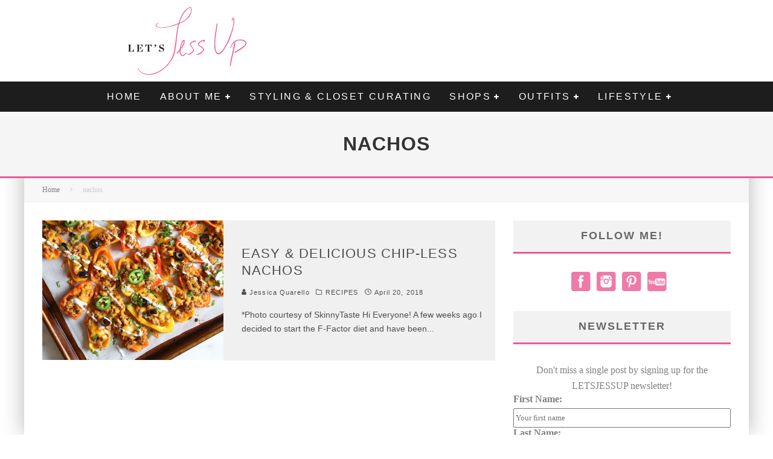

--- FILE ---
content_type: text/html; charset=UTF-8
request_url: https://letsjessup.com/tag/nachos
body_size: 18421
content:
<!DOCTYPE html>
<html lang="en-US"
 xmlns:fb="http://ogp.me/ns/fb#">
<head>
	<meta charset="UTF-8">
			<meta name="viewport" content="width=device-width, height=device-height, initial-scale=1.0, minimum-scale=1.0">
	
	<link rel="profile" href="http://gmpg.org/xfn/11">
	<meta name='robots' content='index, follow, max-image-preview:large, max-snippet:-1, max-video-preview:-1' />
	<style>img:is([sizes="auto" i], [sizes^="auto," i]) { contain-intrinsic-size: 3000px 1500px }</style>
	
	<!-- This site is optimized with the Yoast SEO plugin v24.8.1 - https://yoast.com/wordpress/plugins/seo/ -->
	<title>nachos Archives - Lets Jess-Up</title>
	<link rel="canonical" href="https://letsjessup.com/tag/nachos" />
	<meta property="og:locale" content="en_US" />
	<meta property="og:type" content="article" />
	<meta property="og:title" content="nachos Archives - Lets Jess-Up" />
	<meta property="og:url" content="https://letsjessup.com/tag/nachos" />
	<meta property="og:site_name" content="Lets Jess-Up" />
	<meta name="twitter:card" content="summary_large_image" />
	<script type="application/ld+json" class="yoast-schema-graph">{"@context":"https://schema.org","@graph":[{"@type":"CollectionPage","@id":"https://letsjessup.com/tag/nachos","url":"https://letsjessup.com/tag/nachos","name":"nachos Archives - Lets Jess-Up","isPartOf":{"@id":"https://letsjessup.com/#website"},"primaryImageOfPage":{"@id":"https://letsjessup.com/tag/nachos#primaryimage"},"image":{"@id":"https://letsjessup.com/tag/nachos#primaryimage"},"thumbnailUrl":"https://letsjessup.com/wp-content/uploads/2018/04/Untitled-design-2.jpg","breadcrumb":{"@id":"https://letsjessup.com/tag/nachos#breadcrumb"},"inLanguage":"en-US"},{"@type":"ImageObject","inLanguage":"en-US","@id":"https://letsjessup.com/tag/nachos#primaryimage","url":"https://letsjessup.com/wp-content/uploads/2018/04/Untitled-design-2.jpg","contentUrl":"https://letsjessup.com/wp-content/uploads/2018/04/Untitled-design-2.jpg","width":528,"height":408},{"@type":"BreadcrumbList","@id":"https://letsjessup.com/tag/nachos#breadcrumb","itemListElement":[{"@type":"ListItem","position":1,"name":"Home","item":"https://letsjessup.com/"},{"@type":"ListItem","position":2,"name":"nachos"}]},{"@type":"WebSite","@id":"https://letsjessup.com/#website","url":"https://letsjessup.com/","name":"Lets Jess-Up","description":"A Fashion &amp; Lifestyle Blog","potentialAction":[{"@type":"SearchAction","target":{"@type":"EntryPoint","urlTemplate":"https://letsjessup.com/?s={search_term_string}"},"query-input":{"@type":"PropertyValueSpecification","valueRequired":true,"valueName":"search_term_string"}}],"inLanguage":"en-US"}]}</script>
	<!-- / Yoast SEO plugin. -->


<link rel='dns-prefetch' href='//assets.pinterest.com' />
<link rel='dns-prefetch' href='//fonts.googleapis.com' />
<link rel="alternate" type="application/rss+xml" title="Lets Jess-Up &raquo; Feed" href="https://letsjessup.com/feed" />
<link rel="alternate" type="application/rss+xml" title="Lets Jess-Up &raquo; Comments Feed" href="https://letsjessup.com/comments/feed" />
<link rel="alternate" type="application/rss+xml" title="Lets Jess-Up &raquo; nachos Tag Feed" href="https://letsjessup.com/tag/nachos/feed" />
		<!-- This site uses the Google Analytics by MonsterInsights plugin v9.4.1 - Using Analytics tracking - https://www.monsterinsights.com/ -->
		<!-- Note: MonsterInsights is not currently configured on this site. The site owner needs to authenticate with Google Analytics in the MonsterInsights settings panel. -->
					<!-- No tracking code set -->
				<!-- / Google Analytics by MonsterInsights -->
		<script type="text/javascript">
/* <![CDATA[ */
window._wpemojiSettings = {"baseUrl":"https:\/\/s.w.org\/images\/core\/emoji\/15.0.3\/72x72\/","ext":".png","svgUrl":"https:\/\/s.w.org\/images\/core\/emoji\/15.0.3\/svg\/","svgExt":".svg","source":{"concatemoji":"https:\/\/letsjessup.com\/wp-includes\/js\/wp-emoji-release.min.js?ver=6.7.4"}};
/*! This file is auto-generated */
!function(i,n){var o,s,e;function c(e){try{var t={supportTests:e,timestamp:(new Date).valueOf()};sessionStorage.setItem(o,JSON.stringify(t))}catch(e){}}function p(e,t,n){e.clearRect(0,0,e.canvas.width,e.canvas.height),e.fillText(t,0,0);var t=new Uint32Array(e.getImageData(0,0,e.canvas.width,e.canvas.height).data),r=(e.clearRect(0,0,e.canvas.width,e.canvas.height),e.fillText(n,0,0),new Uint32Array(e.getImageData(0,0,e.canvas.width,e.canvas.height).data));return t.every(function(e,t){return e===r[t]})}function u(e,t,n){switch(t){case"flag":return n(e,"\ud83c\udff3\ufe0f\u200d\u26a7\ufe0f","\ud83c\udff3\ufe0f\u200b\u26a7\ufe0f")?!1:!n(e,"\ud83c\uddfa\ud83c\uddf3","\ud83c\uddfa\u200b\ud83c\uddf3")&&!n(e,"\ud83c\udff4\udb40\udc67\udb40\udc62\udb40\udc65\udb40\udc6e\udb40\udc67\udb40\udc7f","\ud83c\udff4\u200b\udb40\udc67\u200b\udb40\udc62\u200b\udb40\udc65\u200b\udb40\udc6e\u200b\udb40\udc67\u200b\udb40\udc7f");case"emoji":return!n(e,"\ud83d\udc26\u200d\u2b1b","\ud83d\udc26\u200b\u2b1b")}return!1}function f(e,t,n){var r="undefined"!=typeof WorkerGlobalScope&&self instanceof WorkerGlobalScope?new OffscreenCanvas(300,150):i.createElement("canvas"),a=r.getContext("2d",{willReadFrequently:!0}),o=(a.textBaseline="top",a.font="600 32px Arial",{});return e.forEach(function(e){o[e]=t(a,e,n)}),o}function t(e){var t=i.createElement("script");t.src=e,t.defer=!0,i.head.appendChild(t)}"undefined"!=typeof Promise&&(o="wpEmojiSettingsSupports",s=["flag","emoji"],n.supports={everything:!0,everythingExceptFlag:!0},e=new Promise(function(e){i.addEventListener("DOMContentLoaded",e,{once:!0})}),new Promise(function(t){var n=function(){try{var e=JSON.parse(sessionStorage.getItem(o));if("object"==typeof e&&"number"==typeof e.timestamp&&(new Date).valueOf()<e.timestamp+604800&&"object"==typeof e.supportTests)return e.supportTests}catch(e){}return null}();if(!n){if("undefined"!=typeof Worker&&"undefined"!=typeof OffscreenCanvas&&"undefined"!=typeof URL&&URL.createObjectURL&&"undefined"!=typeof Blob)try{var e="postMessage("+f.toString()+"("+[JSON.stringify(s),u.toString(),p.toString()].join(",")+"));",r=new Blob([e],{type:"text/javascript"}),a=new Worker(URL.createObjectURL(r),{name:"wpTestEmojiSupports"});return void(a.onmessage=function(e){c(n=e.data),a.terminate(),t(n)})}catch(e){}c(n=f(s,u,p))}t(n)}).then(function(e){for(var t in e)n.supports[t]=e[t],n.supports.everything=n.supports.everything&&n.supports[t],"flag"!==t&&(n.supports.everythingExceptFlag=n.supports.everythingExceptFlag&&n.supports[t]);n.supports.everythingExceptFlag=n.supports.everythingExceptFlag&&!n.supports.flag,n.DOMReady=!1,n.readyCallback=function(){n.DOMReady=!0}}).then(function(){return e}).then(function(){var e;n.supports.everything||(n.readyCallback(),(e=n.source||{}).concatemoji?t(e.concatemoji):e.wpemoji&&e.twemoji&&(t(e.twemoji),t(e.wpemoji)))}))}((window,document),window._wpemojiSettings);
/* ]]> */
</script>
<link rel='stylesheet' id='sbi_styles-css' href='https://letsjessup.com/wp-content/plugins/instagram-feed/css/sbi-styles.min.css?ver=6.8.0' type='text/css' media='all' />
<style id='wp-emoji-styles-inline-css' type='text/css'>

	img.wp-smiley, img.emoji {
		display: inline !important;
		border: none !important;
		box-shadow: none !important;
		height: 1em !important;
		width: 1em !important;
		margin: 0 0.07em !important;
		vertical-align: -0.1em !important;
		background: none !important;
		padding: 0 !important;
	}
</style>
<link rel='stylesheet' id='wp-block-library-css' href='https://letsjessup.com/wp-includes/css/dist/block-library/style.min.css?ver=6.7.4' type='text/css' media='all' />
<style id='classic-theme-styles-inline-css' type='text/css'>
/*! This file is auto-generated */
.wp-block-button__link{color:#fff;background-color:#32373c;border-radius:9999px;box-shadow:none;text-decoration:none;padding:calc(.667em + 2px) calc(1.333em + 2px);font-size:1.125em}.wp-block-file__button{background:#32373c;color:#fff;text-decoration:none}
</style>
<style id='global-styles-inline-css' type='text/css'>
:root{--wp--preset--aspect-ratio--square: 1;--wp--preset--aspect-ratio--4-3: 4/3;--wp--preset--aspect-ratio--3-4: 3/4;--wp--preset--aspect-ratio--3-2: 3/2;--wp--preset--aspect-ratio--2-3: 2/3;--wp--preset--aspect-ratio--16-9: 16/9;--wp--preset--aspect-ratio--9-16: 9/16;--wp--preset--color--black: #000000;--wp--preset--color--cyan-bluish-gray: #abb8c3;--wp--preset--color--white: #ffffff;--wp--preset--color--pale-pink: #f78da7;--wp--preset--color--vivid-red: #cf2e2e;--wp--preset--color--luminous-vivid-orange: #ff6900;--wp--preset--color--luminous-vivid-amber: #fcb900;--wp--preset--color--light-green-cyan: #7bdcb5;--wp--preset--color--vivid-green-cyan: #00d084;--wp--preset--color--pale-cyan-blue: #8ed1fc;--wp--preset--color--vivid-cyan-blue: #0693e3;--wp--preset--color--vivid-purple: #9b51e0;--wp--preset--gradient--vivid-cyan-blue-to-vivid-purple: linear-gradient(135deg,rgba(6,147,227,1) 0%,rgb(155,81,224) 100%);--wp--preset--gradient--light-green-cyan-to-vivid-green-cyan: linear-gradient(135deg,rgb(122,220,180) 0%,rgb(0,208,130) 100%);--wp--preset--gradient--luminous-vivid-amber-to-luminous-vivid-orange: linear-gradient(135deg,rgba(252,185,0,1) 0%,rgba(255,105,0,1) 100%);--wp--preset--gradient--luminous-vivid-orange-to-vivid-red: linear-gradient(135deg,rgba(255,105,0,1) 0%,rgb(207,46,46) 100%);--wp--preset--gradient--very-light-gray-to-cyan-bluish-gray: linear-gradient(135deg,rgb(238,238,238) 0%,rgb(169,184,195) 100%);--wp--preset--gradient--cool-to-warm-spectrum: linear-gradient(135deg,rgb(74,234,220) 0%,rgb(151,120,209) 20%,rgb(207,42,186) 40%,rgb(238,44,130) 60%,rgb(251,105,98) 80%,rgb(254,248,76) 100%);--wp--preset--gradient--blush-light-purple: linear-gradient(135deg,rgb(255,206,236) 0%,rgb(152,150,240) 100%);--wp--preset--gradient--blush-bordeaux: linear-gradient(135deg,rgb(254,205,165) 0%,rgb(254,45,45) 50%,rgb(107,0,62) 100%);--wp--preset--gradient--luminous-dusk: linear-gradient(135deg,rgb(255,203,112) 0%,rgb(199,81,192) 50%,rgb(65,88,208) 100%);--wp--preset--gradient--pale-ocean: linear-gradient(135deg,rgb(255,245,203) 0%,rgb(182,227,212) 50%,rgb(51,167,181) 100%);--wp--preset--gradient--electric-grass: linear-gradient(135deg,rgb(202,248,128) 0%,rgb(113,206,126) 100%);--wp--preset--gradient--midnight: linear-gradient(135deg,rgb(2,3,129) 0%,rgb(40,116,252) 100%);--wp--preset--font-size--small: 13px;--wp--preset--font-size--medium: 20px;--wp--preset--font-size--large: 36px;--wp--preset--font-size--x-large: 42px;--wp--preset--spacing--20: 0.44rem;--wp--preset--spacing--30: 0.67rem;--wp--preset--spacing--40: 1rem;--wp--preset--spacing--50: 1.5rem;--wp--preset--spacing--60: 2.25rem;--wp--preset--spacing--70: 3.38rem;--wp--preset--spacing--80: 5.06rem;--wp--preset--shadow--natural: 6px 6px 9px rgba(0, 0, 0, 0.2);--wp--preset--shadow--deep: 12px 12px 50px rgba(0, 0, 0, 0.4);--wp--preset--shadow--sharp: 6px 6px 0px rgba(0, 0, 0, 0.2);--wp--preset--shadow--outlined: 6px 6px 0px -3px rgba(255, 255, 255, 1), 6px 6px rgba(0, 0, 0, 1);--wp--preset--shadow--crisp: 6px 6px 0px rgba(0, 0, 0, 1);}:where(.is-layout-flex){gap: 0.5em;}:where(.is-layout-grid){gap: 0.5em;}body .is-layout-flex{display: flex;}.is-layout-flex{flex-wrap: wrap;align-items: center;}.is-layout-flex > :is(*, div){margin: 0;}body .is-layout-grid{display: grid;}.is-layout-grid > :is(*, div){margin: 0;}:where(.wp-block-columns.is-layout-flex){gap: 2em;}:where(.wp-block-columns.is-layout-grid){gap: 2em;}:where(.wp-block-post-template.is-layout-flex){gap: 1.25em;}:where(.wp-block-post-template.is-layout-grid){gap: 1.25em;}.has-black-color{color: var(--wp--preset--color--black) !important;}.has-cyan-bluish-gray-color{color: var(--wp--preset--color--cyan-bluish-gray) !important;}.has-white-color{color: var(--wp--preset--color--white) !important;}.has-pale-pink-color{color: var(--wp--preset--color--pale-pink) !important;}.has-vivid-red-color{color: var(--wp--preset--color--vivid-red) !important;}.has-luminous-vivid-orange-color{color: var(--wp--preset--color--luminous-vivid-orange) !important;}.has-luminous-vivid-amber-color{color: var(--wp--preset--color--luminous-vivid-amber) !important;}.has-light-green-cyan-color{color: var(--wp--preset--color--light-green-cyan) !important;}.has-vivid-green-cyan-color{color: var(--wp--preset--color--vivid-green-cyan) !important;}.has-pale-cyan-blue-color{color: var(--wp--preset--color--pale-cyan-blue) !important;}.has-vivid-cyan-blue-color{color: var(--wp--preset--color--vivid-cyan-blue) !important;}.has-vivid-purple-color{color: var(--wp--preset--color--vivid-purple) !important;}.has-black-background-color{background-color: var(--wp--preset--color--black) !important;}.has-cyan-bluish-gray-background-color{background-color: var(--wp--preset--color--cyan-bluish-gray) !important;}.has-white-background-color{background-color: var(--wp--preset--color--white) !important;}.has-pale-pink-background-color{background-color: var(--wp--preset--color--pale-pink) !important;}.has-vivid-red-background-color{background-color: var(--wp--preset--color--vivid-red) !important;}.has-luminous-vivid-orange-background-color{background-color: var(--wp--preset--color--luminous-vivid-orange) !important;}.has-luminous-vivid-amber-background-color{background-color: var(--wp--preset--color--luminous-vivid-amber) !important;}.has-light-green-cyan-background-color{background-color: var(--wp--preset--color--light-green-cyan) !important;}.has-vivid-green-cyan-background-color{background-color: var(--wp--preset--color--vivid-green-cyan) !important;}.has-pale-cyan-blue-background-color{background-color: var(--wp--preset--color--pale-cyan-blue) !important;}.has-vivid-cyan-blue-background-color{background-color: var(--wp--preset--color--vivid-cyan-blue) !important;}.has-vivid-purple-background-color{background-color: var(--wp--preset--color--vivid-purple) !important;}.has-black-border-color{border-color: var(--wp--preset--color--black) !important;}.has-cyan-bluish-gray-border-color{border-color: var(--wp--preset--color--cyan-bluish-gray) !important;}.has-white-border-color{border-color: var(--wp--preset--color--white) !important;}.has-pale-pink-border-color{border-color: var(--wp--preset--color--pale-pink) !important;}.has-vivid-red-border-color{border-color: var(--wp--preset--color--vivid-red) !important;}.has-luminous-vivid-orange-border-color{border-color: var(--wp--preset--color--luminous-vivid-orange) !important;}.has-luminous-vivid-amber-border-color{border-color: var(--wp--preset--color--luminous-vivid-amber) !important;}.has-light-green-cyan-border-color{border-color: var(--wp--preset--color--light-green-cyan) !important;}.has-vivid-green-cyan-border-color{border-color: var(--wp--preset--color--vivid-green-cyan) !important;}.has-pale-cyan-blue-border-color{border-color: var(--wp--preset--color--pale-cyan-blue) !important;}.has-vivid-cyan-blue-border-color{border-color: var(--wp--preset--color--vivid-cyan-blue) !important;}.has-vivid-purple-border-color{border-color: var(--wp--preset--color--vivid-purple) !important;}.has-vivid-cyan-blue-to-vivid-purple-gradient-background{background: var(--wp--preset--gradient--vivid-cyan-blue-to-vivid-purple) !important;}.has-light-green-cyan-to-vivid-green-cyan-gradient-background{background: var(--wp--preset--gradient--light-green-cyan-to-vivid-green-cyan) !important;}.has-luminous-vivid-amber-to-luminous-vivid-orange-gradient-background{background: var(--wp--preset--gradient--luminous-vivid-amber-to-luminous-vivid-orange) !important;}.has-luminous-vivid-orange-to-vivid-red-gradient-background{background: var(--wp--preset--gradient--luminous-vivid-orange-to-vivid-red) !important;}.has-very-light-gray-to-cyan-bluish-gray-gradient-background{background: var(--wp--preset--gradient--very-light-gray-to-cyan-bluish-gray) !important;}.has-cool-to-warm-spectrum-gradient-background{background: var(--wp--preset--gradient--cool-to-warm-spectrum) !important;}.has-blush-light-purple-gradient-background{background: var(--wp--preset--gradient--blush-light-purple) !important;}.has-blush-bordeaux-gradient-background{background: var(--wp--preset--gradient--blush-bordeaux) !important;}.has-luminous-dusk-gradient-background{background: var(--wp--preset--gradient--luminous-dusk) !important;}.has-pale-ocean-gradient-background{background: var(--wp--preset--gradient--pale-ocean) !important;}.has-electric-grass-gradient-background{background: var(--wp--preset--gradient--electric-grass) !important;}.has-midnight-gradient-background{background: var(--wp--preset--gradient--midnight) !important;}.has-small-font-size{font-size: var(--wp--preset--font-size--small) !important;}.has-medium-font-size{font-size: var(--wp--preset--font-size--medium) !important;}.has-large-font-size{font-size: var(--wp--preset--font-size--large) !important;}.has-x-large-font-size{font-size: var(--wp--preset--font-size--x-large) !important;}
:where(.wp-block-post-template.is-layout-flex){gap: 1.25em;}:where(.wp-block-post-template.is-layout-grid){gap: 1.25em;}
:where(.wp-block-columns.is-layout-flex){gap: 2em;}:where(.wp-block-columns.is-layout-grid){gap: 2em;}
:root :where(.wp-block-pullquote){font-size: 1.5em;line-height: 1.6;}
</style>
<link rel='stylesheet' id='lets-review-api-css' href='https://letsjessup.com/wp-content/plugins/lets-review/assets/css/style-api.min.css?ver=3.3.6' type='text/css' media='all' />
<link rel='stylesheet' id='social-widget-css' href='https://letsjessup.com/wp-content/plugins/social-media-widget/social_widget.css?ver=6.7.4' type='text/css' media='all' />
<link rel='stylesheet' id='mc4wp-form-basic-css' href='https://letsjessup.com/wp-content/plugins/mailchimp-for-wp/assets/css/form-basic.css?ver=4.10.2' type='text/css' media='all' />
<link rel='stylesheet' id='valenti-style-css' href='https://letsjessup.com/wp-content/themes/valenti/assets/css/style.min.css?ver=5.6.3.9' type='text/css' media='all' />
<style id='valenti-style-inline-css' type='text/css'>
body{ color:#808080}.entry-content h1, .entry-content h2, .entry-content h3, .entry-content h4, .entry-content h5, .entry-content h6{ color:#333333}.link-color-wrap a, .block-wrap-code .block a{ color:}.link-color-wrap a:hover, .block-wrap-code .block a:hover{ color:#1a75ca}body{font-size:14px;font-family:'Open Sans',sans-serif;font-weight:400;text-transform:none;line-height:1.666;}.excerpt{font-size:14px;font-family:'Open Sans',sans-serif;font-weight:400;text-transform:none;line-height:1.666;}.preview-thumbnail .title, .preview-review .title{font-size:14px;font-family:'Oswald',sans-serif;font-weight:700;text-transform:none;line-height:1.3;}.byline{font-size:11px;font-family:'Oswald',sans-serif;font-weight:400;letter-spacing:0.1em;text-transform:none;line-height:1.3;}.hero-meta .byline{font-size:11px;font-family:'Oswald',sans-serif;font-weight:400;letter-spacing:0.05em;text-transform:none;line-height:1.3;}.tipi-button{font-size:14px;font-family:'Oswald',sans-serif;font-weight:700;letter-spacing:0.1em;text-transform:uppercase;}.secondary-menu-wrap, .secondary-menu-wrap .sub-menu a:not(.tipi-button){font-size:14px;font-family:'Oswald',sans-serif;font-weight:700;letter-spacing:0.1em;text-transform:uppercase;line-height:1;}.footer-menu{font-size:12px;font-family:'Oswald',sans-serif;font-weight:400;text-transform:none;line-height:1;}.site-footer .textwidget{font-size:14px;font-family:'Open Sans',sans-serif;font-weight:400;text-transform:none;line-height:1.666;}.copyright{font-size:12px;font-family:'Open Sans',sans-serif;font-weight:400;text-transform:none;line-height:1;}.preview-slider.title-s .title{font-size:14px;font-family:'Oswald',sans-serif;font-weight:700;letter-spacing:0.04em;text-transform:uppercase;line-height:1.4;}.preview-slider.title-m .title{font-size:14px;font-family:'Oswald',sans-serif;font-weight:700;letter-spacing:0.04em;text-transform:uppercase;line-height:1.4;}.preview-slider.title-l .title{font-size:14px;font-family:'Oswald',sans-serif;font-weight:700;letter-spacing:0.04em;text-transform:uppercase;line-height:1.4;}.preview-slider.title-xl .title{font-size:14px;font-family:'Oswald',sans-serif;font-weight:700;letter-spacing:0.04em;text-transform:uppercase;line-height:1.4;}.preview-grid.title-xs .title{font-size:14px;font-family:'Oswald',sans-serif;font-weight:700;letter-spacing:0.04em;text-transform:uppercase;line-height:1.4;}.preview-grid.title-s .title{font-size:14px;font-family:'Oswald',sans-serif;font-weight:700;letter-spacing:0.04em;text-transform:uppercase;line-height:1.4;}.preview-grid.title-m .title{font-size:14px;font-family:'Oswald',sans-serif;font-weight:700;letter-spacing:0.04em;text-transform:uppercase;line-height:1.4;}.preview-grid.title-l .title{font-size:14px;font-family:'Oswald',sans-serif;font-weight:700;letter-spacing:0.04em;text-transform:uppercase;line-height:1.4;}.preview-classic .title{font-size:14px;font-family:'Oswald',sans-serif;font-weight:400;letter-spacing:0.05em;text-transform:none;line-height:1.3;}.preview-2 .title{font-size:14px;font-family:'Oswald',sans-serif;font-weight:400;letter-spacing:0.05em;text-transform:none;line-height:1.3;}.entry-content blockquote, .entry-content blockquote p{font-size:18px;font-family:'Oswald',sans-serif;font-weight:400;text-transform:none;line-height:1.5;}.hero-wrap .caption, .gallery-block__wrap .caption, figcaption{font-size:10px;font-family:'Open Sans',sans-serif;font-weight:400;text-transform:none;line-height:1.2;}.main-navigation .horizontal-menu > li > a{font-size:14px;font-family:'Oswald',sans-serif;font-weight:400;letter-spacing:0.15em;text-transform:uppercase;line-height:1;}.sub-menu a:not(.tipi-button){font-size:14px;font-family:'Oswald',sans-serif;font-weight:400;letter-spacing:0.13em;text-transform:uppercase;line-height:1.6;}.hero-meta.tipi-s-typo .title{font-size:18px;font-family:'Oswald',sans-serif;font-weight:700;text-transform:none;line-height:1.3;}.hero-meta.tipi-m-typo .title{font-size:18px;font-family:'Oswald',sans-serif;font-weight:700;text-transform:uppercase;line-height:1.3;}.hero-meta.tipi-l-typo .title{font-size:18px;font-family:'Oswald',sans-serif;font-weight:700;text-transform:uppercase;line-height:1.3;}.entry-content h2{font-size:18px;font-family:'Oswald',sans-serif;font-weight:700;letter-spacing:0.1em;text-transform:uppercase;line-height:1.3;}.entry-content h3{font-size:14px;font-family:'Oswald',sans-serif;font-weight:700;letter-spacing:0.1em;text-transform:uppercase;line-height:1.3;}.entry-content h4{font-size:14px;font-family:'Oswald',sans-serif;font-weight:700;letter-spacing:0.1em;text-transform:uppercase;line-height:1.3;}.entry-content h5{font-size:14px;font-family:'Oswald',sans-serif;font-weight:700;letter-spacing:0.1em;text-transform:uppercase;line-height:1.3;}.widget-title{font-size:14px;font-family:'Oswald',sans-serif;font-weight:700;letter-spacing:0.1em;text-transform:uppercase;line-height:1.3;}.block-title-wrap .title{font-size:16px;font-family:'Oswald',sans-serif;font-weight:700;letter-spacing:0.16em;text-transform:uppercase;line-height:1.8;}.block-subtitle{font-size:15px;font-family:'Open Sans',sans-serif;font-weight:700;letter-spacing:0.1em;text-transform:none;line-height:1.3;}.preview-classic { padding-bottom: 30px; }.block-wrap-classic .block ~ .block { padding-top: 30px; }.preview-thumbnail { padding-bottom: 20px; }.valenti-widget .preview-thumbnail { padding-bottom: 15px; }.block-title-inner{ border-bottom:3px solid #161616;}.site-footer > .bg-area{ border-top:20px solid #333333;}.footer-widget-wrap{ border-right:1px solid #333333;}.split-1:not(.preview-thumbnail) .mask {
		-webkit-flex: 0 0 40%;
		-ms-flex: 0 0 40%;
		flex: 0 0 40%;
		width: 40%;
	}.footer-lower {
		padding-top: 30px;
		padding-bottom: 30px;
	}.footer-widget-wrap {
		padding-top: 45px;
		padding-bottom: 45px;
	}.main-menu > li > a {
		padding-top: 17px;
		padding-bottom: 17px;
	}.main-navigation .main-nav-wrap > .menu-icons a{padding-left:10px;}.main-navigation .main-nav-wrap > .menu-icons a{padding-right:10px;}.main-navigation .main-nav-wrap > .menu-icons {margin-right:-10px;}.main-navigation .main-nav-wrap .menu-icons > li > a {font-size:18px;}.secondary-menu-wrap .menu-icons a{padding-left:10px;}.secondary-menu-wrap .menu-icons a{padding-right:10px;}.secondary-menu-wrap .menu-icons {margin-right:-10px;}.secondary-menu-wrap .menu-icons > li > a {font-size:16px;}.accent--color, .bbp-submit-wrapper button, .bbp-submit-wrapper button:visited, .buddypress .cb-cat-header .title a, .woocommerce .star-rating:before, .woocommerce-page .star-rating:before, .woocommerce .star-rating span, .woocommerce-page .star-rating span, .woocommerce .stars a {
		color:#ec5a94;
	}.bbp-submit-wrapper button, #buddypress button:hover, #buddypress a.button:hover, #buddypress a.button:focus, #buddypress input[type=submit]:hover, #buddypress input[type=button]:hover, #buddypress input[type=reset]:hover, #buddypress ul.button-nav li a:hover, #buddypress ul.button-nav li.current a, #buddypress div.generic-button a:hover, #buddypress .comment-reply-link:hover, #buddypress .activity-list li.load-more:hover, #buddypress #groups-list .generic-button a:hover {
		border-color: #ec5a94;
	}.sidebar-widget .widget-title, .cb-cat-header, .site-footer .footer-widget-area .widget-title span, #wp-calendar caption, #buddypress #members-list .cb-member-list-box .item .item-title, #buddypress div.item-list-tabs ul li.selected, #buddypress div.item-list-tabs ul li.current, #buddypress .item-list-tabs ul li:hover, .woocommerce div.product .woocommerce-tabs ul.tabs li.active,
	.author-page-box {
		border-bottom-color: #ec5a94 ;
	}.cb-highlight, #buddypress button:hover, #buddypress a.button:hover, #buddypress a.button:focus, #buddypress input[type=submit]:hover, #buddypress input[type=button]:hover, #buddypress input[type=reset]:hover, #buddypress ul.button-nav li a:hover, #buddypress ul.button-nav li.current a, #buddypress div.generic-button a:hover, #buddypress .comment-reply-link:hover, #buddypress .activity-list li.load-more:hover, #buddypress #groups-list .generic-button a:hover {
		background-color: #ec5a94;
	}.block-title-mid .block-title:after, .block-title-mid .block-title:before { border-top: 3px solid #161616;}.font-b { font-family: 'Open Sans',sans-serif; }h1, h2, h3, h4, h5, h6, .font-h, #bbp-user-navigation, .product_meta, .price, .woocommerce-review-link, .cart_item, .cart-collaterals .cart_totals th { font-family: 'Oswald',sans-serif }.site-mob-header:not(.site-mob-header-11) .header-padding .logo-main-wrap, .site-mob-header:not(.site-mob-header-11) .header-padding .icons-wrap a, .site-mob-header-11 .header-padding {
		padding-top: 15px;
		padding-bottom: 15px;
	}.site-header .header-padding {
		padding-top: 10px;
		padding-bottom: 10px;
	}.site-footer .bg-area{background-color: #1c1d1e;}.site-footer .background{background-position: center center;}.site-footer,.site-footer a{color: #e5e5e5;}.footer-widget-area{background-color: #272727;}.footer-widget-area{background-position: center center;}.footer-widget-area,.footer-widget-area a{color: #e5e5e5;}.grid-spacing { border-top-width: 3px; }.preview-slider.tile-overlay--1:after, .preview-slider.tile-overlay--2 .meta:after { opacity: 0.2; }.preview-grid.tile-overlay--1:after, .preview-grid.tile-overlay--2 .meta:after { opacity: 0.2; }.main-navigation-border { border-bottom-color: #161616; }@media only screen and (min-width: 481px) {.slider-spacing { margin-right: 3px;}.block-wrap-slider .slider { padding-top: 3px;}.grid-spacing { border-right-width: 3px; }.block-wrap-grid:not(.block-wrap-81) .block { width: calc( 100% + 3px ); }}@media only screen and (min-width: 768px) {.grid-spacing { border-right-width: 3px; }.block-wrap-55 .slide { margin-right: 3px!important; }.block-wrap-grid:not(.block-wrap-81) .block { width: calc( 100% + 3px ); }.preview-slider.tile-overlay--1:hover:after, .preview-slider.tile-overlay--2.tile-overlay--gradient:hover:after, .preview-slider.tile-overlay--2:hover .meta:after { opacity: 0.3 ; }.preview-grid.tile-overlay--1:hover:after, .preview-grid.tile-overlay--2.tile-overlay--gradient:hover:after, .preview-grid.tile-overlay--2:hover .meta:after { opacity: 0.3 ; }}@media only screen and (min-width: 1020px) {body{font-size:16px;}.hero-meta .byline{font-size:14px;}.tipi-button{font-size:12px;}.secondary-menu-wrap, .secondary-menu-wrap .sub-menu a:not(.tipi-button){font-size:12px;}.site-footer .textwidget{font-size:16px;}.preview-slider.title-s .title{font-size:16px;}.preview-slider.title-m .title{font-size:20px;}.preview-slider.title-l .title{font-size:30px;}.preview-slider.title-xl .title{font-size:40px;}.preview-grid.title-xs .title{font-size:16px;}.preview-grid.title-s .title{font-size:20px;}.preview-grid.title-m .title{font-size:32px;}.preview-grid.title-l .title{font-size:38px;}.preview-classic .title{font-size:22px;}.preview-2 .title{font-size:26px;}.entry-content blockquote, .entry-content blockquote p{font-size:26px;}.main-navigation .horizontal-menu > li > a{font-size:16px;}.hero-meta.tipi-s-typo .title{font-size:28px;}.hero-meta.tipi-m-typo .title{font-size:40px;}.hero-meta.tipi-l-typo .title{font-size:50px;}.entry-content h2{font-size:30px;}.entry-content h3{font-size:24px;}.entry-content h4{font-size:20px;}.entry-content h5{font-size:18px;}.widget-title{font-size:20px;}.block-title-wrap .title{font-size:22px;}}@media only screen and (min-width: 1200px) {.site {}}body, input{
    font-family: 'Playfair Display', serif;
}

.cb-excerpt img{
    margin-bottom: 10px;
}

/* visited link */
a, a:visited {
    color: #ec5a94;
    text-decoration: none;
}
</style>
<link rel='stylesheet' id='valenti-child-style-css' href='https://letsjessup.com/wp-content/themes/valenti-child/style.css?ver=6.7.4' type='text/css' media='all' />
<link rel='stylesheet' id='valenti-fonts-css' href='https://fonts.googleapis.com/css?family=Montserrat%3A400%2C700%7CMontserrat%3A400%2C700&#038;subset=greek%2Cgreek-ext&#038;display=swap' type='text/css' media='all' />
<!--[if IE]>
<link rel='stylesheet' id='valenti-ie9-css' href='https://letsjessup.com/wp-content/themes/valenti/assets/css/ie.css?ver=5.6.3.9' type='text/css' media='all' />
<![endif]-->
<link rel='stylesheet' id='swipebox-css' href='https://letsjessup.com/wp-content/themes/valenti/assets/css/swipebox.min.css?ver=1.4.4.1' type='text/css' media='all' />
<style id='akismet-widget-style-inline-css' type='text/css'>

			.a-stats {
				--akismet-color-mid-green: #357b49;
				--akismet-color-white: #fff;
				--akismet-color-light-grey: #f6f7f7;

				max-width: 350px;
				width: auto;
			}

			.a-stats * {
				all: unset;
				box-sizing: border-box;
			}

			.a-stats strong {
				font-weight: 600;
			}

			.a-stats a.a-stats__link,
			.a-stats a.a-stats__link:visited,
			.a-stats a.a-stats__link:active {
				background: var(--akismet-color-mid-green);
				border: none;
				box-shadow: none;
				border-radius: 8px;
				color: var(--akismet-color-white);
				cursor: pointer;
				display: block;
				font-family: -apple-system, BlinkMacSystemFont, 'Segoe UI', 'Roboto', 'Oxygen-Sans', 'Ubuntu', 'Cantarell', 'Helvetica Neue', sans-serif;
				font-weight: 500;
				padding: 12px;
				text-align: center;
				text-decoration: none;
				transition: all 0.2s ease;
			}

			/* Extra specificity to deal with TwentyTwentyOne focus style */
			.widget .a-stats a.a-stats__link:focus {
				background: var(--akismet-color-mid-green);
				color: var(--akismet-color-white);
				text-decoration: none;
			}

			.a-stats a.a-stats__link:hover {
				filter: brightness(110%);
				box-shadow: 0 4px 12px rgba(0, 0, 0, 0.06), 0 0 2px rgba(0, 0, 0, 0.16);
			}

			.a-stats .count {
				color: var(--akismet-color-white);
				display: block;
				font-size: 1.5em;
				line-height: 1.4;
				padding: 0 13px;
				white-space: nowrap;
			}
		
</style>
<link rel='stylesheet' id='login-with-ajax-css' href='https://letsjessup.com/wp-content/plugins/login-with-ajax/templates/login-with-ajax.min.css?ver=4.4' type='text/css' media='all' />
<script type="text/javascript" src="https://letsjessup.com/wp-includes/js/jquery/jquery.min.js?ver=3.7.1" id="jquery-core-js"></script>
<script type="text/javascript" src="https://letsjessup.com/wp-includes/js/jquery/jquery-migrate.min.js?ver=3.4.1" id="jquery-migrate-js"></script>
<script type="text/javascript" id="sbi_scripts-js-extra">
/* <![CDATA[ */
var sb_instagram_js_options = {"font_method":"svg","resized_url":"https:\/\/letsjessup.com\/wp-content\/uploads\/sb-instagram-feed-images\/","placeholder":"https:\/\/letsjessup.com\/wp-content\/plugins\/instagram-feed\/img\/placeholder.png","ajax_url":"https:\/\/letsjessup.com\/wp-admin\/admin-ajax.php"};
/* ]]> */
</script>
<script type="text/javascript" src="https://letsjessup.com/wp-content/plugins/instagram-feed/js/sbi-scripts.min.js?ver=6.8.0" id="sbi_scripts-js"></script>
<script type="text/javascript" id="login-with-ajax-js-extra">
/* <![CDATA[ */
var LWA = {"ajaxurl":"https:\/\/letsjessup.com\/wp-admin\/admin-ajax.php","off":""};
/* ]]> */
</script>
<script type="text/javascript" src="https://letsjessup.com/wp-content/plugins/login-with-ajax/templates/login-with-ajax.min.js?ver=4.4" id="login-with-ajax-js"></script>
<script type="text/javascript" src="https://letsjessup.com/wp-content/plugins/login-with-ajax/ajaxify/ajaxify.min.js?ver=4.4" id="login-with-ajax-ajaxify-js"></script>
<link rel="https://api.w.org/" href="https://letsjessup.com/wp-json/" /><link rel="alternate" title="JSON" type="application/json" href="https://letsjessup.com/wp-json/wp/v2/tags/394" /><link rel="EditURI" type="application/rsd+xml" title="RSD" href="https://letsjessup.com/xmlrpc.php?rsd" />
<meta name="generator" content="WordPress 6.7.4" />
<meta property="fb:app_id" content="494892580671871"/><meta property="fb:admins" content="jessica.elovsson.9"/><!-- Instagram Feed CSS -->
<style type="text/css">
@media (max-width: 600px) {
#sb_instagram{ display: none }
}

/* @media (max-width: 480px) {
     #sb_instagram{ display: none }
     }  */
</style>
<link rel="preload" type="font/woff2" as="font" href="https://letsjessup.com/wp-content/themes/valenti/assets/css/valenti/valenti.woff2?o9cfvj" crossorigin><link rel="dns-prefetch" href="//fonts.googleapis.com"><link rel="preconnect" href="https://fonts.gstatic.com/" crossorigin></head>
<body class="archive tag tag-nachos tag-394 body-mob-header-1 site-mob-menu-a-4 site-mob-menu-1 mob-fi-tall header--style-1 with--bg excerpt-mob-off mm-ani-3 modal-skin-2">
			<div id="cb-outer-container" class="site">
		<header id="mobhead" class="site-header-block site-mob-header tipi-l-0 site-mob-header-1 sticky-menu-1 sticky-top site-skin-2 site-img-1"><div class="bg-area header-padding tipi-row side-spacing tipi-vertical-c">
	<ul class="menu-left icons-wrap tipi-vertical-c">
		<li class="valenti-icon vertical-c"><a href="#" class="mob-tr-open" data-target="slide-menu"><i class="valenti-i-menu" aria-hidden="true"></i></a></li>	</ul>
	<div class="logo-main-wrap logo-mob-wrap">
			</div>
	<ul class="menu-right icons-wrap tipi-vertical-c">
					</ul>
	<div class="background"></div></div>
</header><!-- .site-mob-header --><div id="mob-line" class="tipi-m-0"></div>		<div id="cb-container" class="site-inner container clearfix">
		<header id="masthead" class="site-header-block site-header clearfix site-header-1 header-skin-1 site-img-1 mm-skin-1 main-menu-skin-1 main-menu-width-1 main-menu-bar-color-2 logo-only-when-stuck main-menu-c"><div class="bg-area">
			<div class="logo-main-wrap header-padding tipi-vertical-c logo-main-wrap-l side-spacing tipi-row">
			<div class="logo logo-main"><a href="https://letsjessup.com" data-pin-nopin="true"><img src="http://letsjessup.com/wp-content/uploads/2015/08/Jessuplogo2.png" width="490" height="115"></a></div>					</div>
		<div class="background"></div></div>
</header><!-- .site-header --><div id="header-line"></div><nav id="cb-nav-bar" class="main-navigation cb-nav-bar-wrap nav-bar tipi-m-0-down clearfix mm-ani-3 mm-skin-1 main-menu-bar-color-1 sticky-top sticky-menu sticky-menu-1 logo-always-vis main-menu-c">	<div class="site-skin-2 menu-bg-area">
		<div id="main-menu-wrap" class="main-menu-wrap cb-nav-bar-wrap clearfix font-h main-nav-wrap vertical-c  wrap">
			<div class="logo-menu-wrap logo-menu-wrap-placeholder"></div>			<ul id="menu-main-menu" class="main-menu nav cb-main main-nav main-nav clearfix tipi-flex horizontal-menu">
				<li id="menu-item-45" class="menu-item menu-item-type-custom menu-item-object-custom dropper standard-drop mm-color menu-item-45"><a href="http://www.letsjessup.com">Home</a></li>
<li id="menu-item-52" class="menu-item menu-item-type-post_type menu-item-object-page menu-item-has-children dropper standard-drop mm-color menu-item-52"><a href="https://letsjessup.com/about-me">About Me</a><div class="menu mm-1" data-mm="1"><div class="menu-wrap menu-wrap-minus-10">
<ul class="sub-menu">
	<li id="menu-item-1094" class="menu-item menu-item-type-post_type menu-item-object-page dropper standard-drop mm-color menu-item-1094"><a href="https://letsjessup.com/videos">Videos</a></li>
	<li id="menu-item-1311" class="menu-item menu-item-type-post_type menu-item-object-page dropper standard-drop mm-color menu-item-1311"><a href="https://letsjessup.com/contact-me">Contact</a></li>
</ul></div></div>
</li>
<li id="menu-item-4978" class="menu-item menu-item-type-post_type menu-item-object-page dropper standard-drop mm-color menu-item-4978"><a href="https://letsjessup.com/curate">Styling &#038; Closet Curating</a></li>
<li id="menu-item-5592" class="menu-item menu-item-type-custom menu-item-object-custom menu-item-has-children dropper standard-drop mm-color menu-item-5592"><a>Shops</a><div class="menu mm-1" data-mm="1"><div class="menu-wrap menu-wrap-minus-10">
<ul class="sub-menu">
	<li id="menu-item-7065" class="menu-item menu-item-type-post_type menu-item-object-page dropper standard-drop mm-color menu-item-7065"><a href="https://letsjessup.com/baby-girl-2-products">Baby Girl # 2 SHOP</a></li>
	<li id="menu-item-2149" class="menu-item menu-item-type-post_type menu-item-object-page dropper standard-drop mm-color menu-item-2149"><a href="https://letsjessup.com/shop-tiktok-instagram">Shop Tik Tok &#038; Instagram Links</a></li>
	<li id="menu-item-4487" class="menu-item menu-item-type-post_type menu-item-object-page dropper standard-drop mm-color menu-item-4487"><a href="https://letsjessup.com/shop">The Fashion Shop</a></li>
	<li id="menu-item-6166" class="menu-item menu-item-type-post_type menu-item-object-page dropper standard-drop mm-color menu-item-6166"><a href="https://letsjessup.com/the-food-shop">The Food Shop</a></li>
	<li id="menu-item-6176" class="menu-item menu-item-type-post_type menu-item-object-page dropper standard-drop mm-color menu-item-6176"><a href="https://letsjessup.com/the-kid-shop">The Kids Shop</a></li>
	<li id="menu-item-6187" class="menu-item menu-item-type-post_type menu-item-object-page dropper standard-drop mm-color menu-item-6187"><a href="https://letsjessup.com/the-decor-shop">The Decor Shop</a></li>
	<li id="menu-item-6180" class="menu-item menu-item-type-post_type menu-item-object-page dropper standard-drop mm-color menu-item-6180"><a href="https://letsjessup.com/the-mom-shop">The Mom Shop</a></li>
	<li id="menu-item-6190" class="menu-item menu-item-type-post_type menu-item-object-page dropper standard-drop mm-color menu-item-6190"><a href="https://letsjessup.com/the-beauty-shop">The Beauty Shop</a></li>
</ul></div></div>
</li>
<li id="menu-item-5587" class="menu-item menu-item-type-custom menu-item-object-custom menu-item-has-children dropper standard-drop mm-color menu-item-5587"><a>Outfits</a><div class="menu mm-1" data-mm="1"><div class="menu-wrap menu-wrap-minus-10">
<ul class="sub-menu">
	<li id="menu-item-5597" class="menu-item menu-item-type-custom menu-item-object-custom dropper standard-drop mm-color menu-item-5597"><a href="http://letsjessup.com/tag/spring-style,spring">Spring</a></li>
	<li id="menu-item-5598" class="menu-item menu-item-type-custom menu-item-object-custom dropper standard-drop mm-color menu-item-5598"><a href="http://letsjessup.com/tag/summer">Summer</a></li>
	<li id="menu-item-5599" class="menu-item menu-item-type-custom menu-item-object-custom dropper standard-drop mm-color menu-item-5599"><a href="http://letsjessup.com/tag/fall">Fall</a></li>
	<li id="menu-item-5600" class="menu-item menu-item-type-custom menu-item-object-custom dropper standard-drop mm-color menu-item-5600"><a href="http://letsjessup.com/tag/winter">Winter</a></li>
	<li id="menu-item-6174" class="menu-item menu-item-type-custom menu-item-object-custom dropper standard-drop mm-color menu-item-6174"><a href="http://letsjessup.com/tag/pregnancy,pregnant,bumpdate,maternity">Maternity Looks</a></li>
</ul></div></div>
</li>
<li id="menu-item-5593" class="menu-item menu-item-type-custom menu-item-object-custom menu-item-has-children dropper standard-drop mm-color menu-item-5593"><a>Lifestyle</a><div class="menu mm-1" data-mm="1"><div class="menu-wrap menu-wrap-minus-10">
<ul class="sub-menu">
	<li id="menu-item-5594" class="menu-item menu-item-type-taxonomy menu-item-object-post_tag dropper standard-drop mm-color menu-item-5594"><a href="https://letsjessup.com/tag/motherhood" class="block-more block-mm-init block-changer block-mm-changer" data-title="motherhood" data-url="https://letsjessup.com/tag/motherhood" data-count="42" data-tid="322"  data-term="post_tag">motherhood</a></li>
	<li id="menu-item-5595" class="menu-item menu-item-type-taxonomy menu-item-object-post_tag dropper standard-drop mm-color menu-item-5595"><a href="https://letsjessup.com/tag/recipes" class="block-more block-mm-init block-changer block-mm-changer" data-title="recipes" data-url="https://letsjessup.com/tag/recipes" data-count="14" data-tid="440"  data-term="post_tag">recipes</a></li>
</ul></div></div>
</li>
			</ul>
			<ul class="menu-icons horizontal-menu tipi-flex-eq-height">
							</ul>
		</div>
	</div>
</nav>
<div class="block-title-wrap archive-block-title cb-section-header archive-block-title-color-2"><div class="block-title-inner side-spacing" style="border-bottom-color:#ec5a94"><div class="block-title"><h1 class="title">nachos</h1></div></div></div><div class="breadcrumbs-wrap wrap">		<div class="breadcrumbs side-spacing">
											<div class="crumb">
									<a href="https://letsjessup.com">
									<span>Home</span>
									</a>
								</div>
											<i class="valenti-i-chevron-right"></i>				<div class="crumb">
									<span>nachos</span>
								</div>
									</div>
	</div>
	<div id="cb-content" class="site-content clearfix wrap side-spacing content-bg sb--right">
	<div class="tipi-cols clearfix">
		<div id="main" class="cb-main main tipi-col tipi-xs-12 clearfix site-main main-block-wrap tipi-m-8">
			<div id="block-wrap-83829" class="block-wrap block-wrap-bs-1 block-to-see block-wrap-classic clearfix block-css-83829 side-spacing--boxed block-is-archive block-archive-skin-11" data-id="83829"><div class="block-inner-style"><div class="block-inner-box contents"><div class="block">		<article class="preview-classic split ani-base article-ani article-ani-0 split-1 split-design-1 tipi-xs-12 preview-1 post-5273 post type-post status-publish format-standard has-post-thumbnail hentry category-motherhood category-recipes tag-chipless-nachos tag-easy-recipe tag-f-factor-2 tag-ffactor tag-healthy-nachos tag-mom-life tag-nachos tag-recipe tag-recipes">
			<div class="preview-mini-wrap clearfix tipi-flex preview--with-bg">
				<div class="cb-mask mask" style="background:#ec5a94">			<a href="https://letsjessup.com/easy-delicious-chip-less-nachos" class="mask-img">
				<img width="311" height="240" src="https://letsjessup.com/wp-content/uploads/2018/04/Untitled-design-2.jpg" class="attachment-valenti-360-240 size-valenti-360-240 wp-post-image" alt="" decoding="async" fetchpriority="high" srcset="https://letsjessup.com/wp-content/uploads/2018/04/Untitled-design-2.jpg 528w, https://letsjessup.com/wp-content/uploads/2018/04/Untitled-design-2-300x232.jpg 300w" sizes="(max-width: 311px) 100vw, 311px" />			</a>
		</div>
							<div class="cb-meta cb-article-meta meta">
					<div class="title-wrap"><h2 class="title"><a href="https://letsjessup.com/easy-delicious-chip-less-nachos">EASY &#038; DELICIOUS CHIP-LESS NACHOS</a></h2></div><div class="cb-byline byline byline-3 byline-cats-design-1"><span class="byline-part author"><a class="url fn n" href="https://letsjessup.com/author/jessica"><i class="valenti-i-user" aria-hidden="true"></i> Jessica Quarello</a></span><div class="byline-part cats"><i class="valenti-i-folder" aria-hidden="true"></i> <a href="https://letsjessup.com/category/recipes" class="cat">RECIPES</a></div><span class="byline-part cb-date date"><i class="valenti-i-clock" aria-hidden="true"></i> <time class="entry-date published dateCreated flipboard-date" datetime="2018-04-20T18:34:54-04:00">April 20, 2018</time></span></div><div class="excerpt body-color">*Photo courtesy of SkinnyTaste Hi Everyone! A few weeks ago I decided to start the F-Factor diet and have been<span class="cb-excerpt-dots excerpt-ellipsis">...</span></div>				</div>
							</div>
		</article>
		</div>			<div class="pagination tipi-xs-12 font-2">
						</div>
			</div></div></div>		</div>
		<div class="sidebar-wrap tipi-xs-12 tipi-m-4 tipi-col clearfix">
	<aside class="cb-sidebar sidebar">
		<div id="social-widget-2" class="cb-sidebar-widget sidebar-widget valenti-widget Social_Widget"><h3 class="widget-title title">Follow Me!</h3><div class="socialmedia-buttons smw_center"><a href="https://www.facebook.com/jessica.elovsson.9" rel="nofollow" target="_blank"><img width="32" height="32" src="http://www.letsjessup.com/wp-content/images/social/facebook.png" 
				alt="Follow me on Facebook" 
				title="Like" style="opacity: 0.8; -moz-opacity: 0.8;" class="fade" /></a><a href="https://instagram.com/letsjessup/" rel="nofollow" target="_blank"><img width="32" height="32" src="http://www.letsjessup.com/wp-content/images/social/instagram.png" 
				alt="Follow me on Instagram" 
				title="Follow" style="opacity: 0.8; -moz-opacity: 0.8;" class="fade" /></a><a href="https://www.pinterest.com/jesselovsson" rel="nofollow" target="_blank"><img width="32" height="32" src="http://www.letsjessup.com/wp-content/images/social/pinterest.png" 
				alt="Follow me on Pinterest" 
				title="Follow me on Pinterest" style="opacity: 0.8; -moz-opacity: 0.8;" class="fade" /></a><a href="https://www.youtube.com/user/JLKelovsson" rel="nofollow" target="_blank"><img width="32" height="32" src="http://www.letsjessup.com/wp-content/images/social/youtube.png" 
				alt="Follow me on YouTube" 
				title="Subscribe " style="opacity: 0.8; -moz-opacity: 0.8;" class="fade" /></a></div></div><div id="mc4wp_form_widget-3" class="cb-sidebar-widget sidebar-widget valenti-widget widget_mc4wp_form_widget"><h3 class="widget-title title">Newsletter</h3><script>(function() {
	window.mc4wp = window.mc4wp || {
		listeners: [],
		forms: {
			on: function(evt, cb) {
				window.mc4wp.listeners.push(
					{
						event   : evt,
						callback: cb
					}
				);
			}
		}
	}
})();
</script><!-- Mailchimp for WordPress v4.10.2 - https://wordpress.org/plugins/mailchimp-for-wp/ --><form id="mc4wp-form-1" class="mc4wp-form mc4wp-form-1091 mc4wp-form-basic" method="post" data-id="1091" data-name="Default sign-up form" ><div class="mc4wp-form-fields"><p><center>
Don't miss a single post by signing up for the LETSJESSUP newsletter!
</center></p>
<p>
    <label>First Name:</label>
    <input type="text" name="FNAME" placeholder="Your first name" required="required">
</p>
<p>
    <label>Last Name:</label>
    <input type="text" name="LNAME" placeholder="Your last name" required="required">
</p>
<p>
	<label>Email address: </label>
	<input type="email" name="EMAIL" placeholder="Your email address" required />
</p>
<p>
	<input type="submit" value="Sign up" />
</p></div><label style="display: none !important;">Leave this field empty if you're human: <input type="text" name="_mc4wp_honeypot" value="" tabindex="-1" autocomplete="off" /></label><input type="hidden" name="_mc4wp_timestamp" value="1768706226" /><input type="hidden" name="_mc4wp_form_id" value="1091" /><input type="hidden" name="_mc4wp_form_element_id" value="mc4wp-form-1" /><div class="mc4wp-response"></div></form><!-- / Mailchimp for WordPress Plugin --></div><div id="text-2" class="cb-sidebar-widget sidebar-widget valenti-widget widget_text"><h3 class="widget-title title">About Me</h3>			<div class="textwidget"><p style="text-align: center; font-size: 16px; font-family: georgia, arial, verdana;"> Thank you so much for stopping by! My name is Jess and I believe that fashion and style don't have to break the bank! I hope you enjoy my looks and are inspired to JessUp! <a href="http://letsjessup.com/about-me/">more...</a> </p></div>
		</div>
		<div id="recent-posts-2" class="cb-sidebar-widget sidebar-widget valenti-widget widget_recent_entries">
		<h3 class="widget-title title">Recent Posts</h3>
		<ul>
											<li>
					<a href="https://letsjessup.com/toddler-christmas-wishlist">Toddler Christmas Wishlist</a>
									</li>
											<li>
					<a href="https://letsjessup.com/life-lately">Life Lately</a>
									</li>
											<li>
					<a href="https://letsjessup.com/update-on-our-move-direct-links-to-the-items-we-have-purchased-so-far">Update on our Move &#038; direct links to the items we have purchased so far</a>
									</li>
											<li>
					<a href="https://letsjessup.com/how-im-surviving-quarantine-while-pregnant">How I&#8217;m surviving Quarantine while Pregnant</a>
									</li>
											<li>
					<a href="https://letsjessup.com/tips-and-tricks-for-traveling-with-a-2-5-year-old">Tips and Tricks for Traveling with a 2.5 Year Old</a>
									</li>
					</ul>

		</div><div id="archives-2" class="cb-sidebar-widget sidebar-widget valenti-widget widget_archive"><h3 class="widget-title title">Archives</h3>
			<ul>
					<li><a href='https://letsjessup.com/2020/11'>November 2020</a></li>
	<li><a href='https://letsjessup.com/2020/09'>September 2020</a></li>
	<li><a href='https://letsjessup.com/2020/05'>May 2020</a></li>
	<li><a href='https://letsjessup.com/2020/04'>April 2020</a></li>
	<li><a href='https://letsjessup.com/2020/03'>March 2020</a></li>
	<li><a href='https://letsjessup.com/2020/02'>February 2020</a></li>
	<li><a href='https://letsjessup.com/2019/12'>December 2019</a></li>
	<li><a href='https://letsjessup.com/2019/11'>November 2019</a></li>
	<li><a href='https://letsjessup.com/2019/09'>September 2019</a></li>
	<li><a href='https://letsjessup.com/2019/08'>August 2019</a></li>
	<li><a href='https://letsjessup.com/2019/07'>July 2019</a></li>
	<li><a href='https://letsjessup.com/2019/06'>June 2019</a></li>
	<li><a href='https://letsjessup.com/2019/05'>May 2019</a></li>
	<li><a href='https://letsjessup.com/2019/04'>April 2019</a></li>
	<li><a href='https://letsjessup.com/2019/03'>March 2019</a></li>
	<li><a href='https://letsjessup.com/2019/02'>February 2019</a></li>
	<li><a href='https://letsjessup.com/2019/01'>January 2019</a></li>
	<li><a href='https://letsjessup.com/2018/12'>December 2018</a></li>
	<li><a href='https://letsjessup.com/2018/11'>November 2018</a></li>
	<li><a href='https://letsjessup.com/2018/10'>October 2018</a></li>
	<li><a href='https://letsjessup.com/2018/09'>September 2018</a></li>
	<li><a href='https://letsjessup.com/2018/08'>August 2018</a></li>
	<li><a href='https://letsjessup.com/2018/07'>July 2018</a></li>
	<li><a href='https://letsjessup.com/2018/06'>June 2018</a></li>
	<li><a href='https://letsjessup.com/2018/05'>May 2018</a></li>
	<li><a href='https://letsjessup.com/2018/04'>April 2018</a></li>
	<li><a href='https://letsjessup.com/2018/03'>March 2018</a></li>
	<li><a href='https://letsjessup.com/2018/02'>February 2018</a></li>
	<li><a href='https://letsjessup.com/2018/01'>January 2018</a></li>
	<li><a href='https://letsjessup.com/2017/12'>December 2017</a></li>
	<li><a href='https://letsjessup.com/2017/11'>November 2017</a></li>
	<li><a href='https://letsjessup.com/2017/10'>October 2017</a></li>
	<li><a href='https://letsjessup.com/2017/09'>September 2017</a></li>
	<li><a href='https://letsjessup.com/2017/08'>August 2017</a></li>
	<li><a href='https://letsjessup.com/2017/07'>July 2017</a></li>
	<li><a href='https://letsjessup.com/2017/06'>June 2017</a></li>
	<li><a href='https://letsjessup.com/2017/05'>May 2017</a></li>
	<li><a href='https://letsjessup.com/2017/04'>April 2017</a></li>
	<li><a href='https://letsjessup.com/2017/03'>March 2017</a></li>
	<li><a href='https://letsjessup.com/2017/02'>February 2017</a></li>
	<li><a href='https://letsjessup.com/2017/01'>January 2017</a></li>
	<li><a href='https://letsjessup.com/2016/12'>December 2016</a></li>
	<li><a href='https://letsjessup.com/2016/11'>November 2016</a></li>
	<li><a href='https://letsjessup.com/2016/10'>October 2016</a></li>
	<li><a href='https://letsjessup.com/2016/09'>September 2016</a></li>
	<li><a href='https://letsjessup.com/2016/08'>August 2016</a></li>
	<li><a href='https://letsjessup.com/2016/07'>July 2016</a></li>
	<li><a href='https://letsjessup.com/2016/06'>June 2016</a></li>
	<li><a href='https://letsjessup.com/2016/05'>May 2016</a></li>
	<li><a href='https://letsjessup.com/2016/04'>April 2016</a></li>
	<li><a href='https://letsjessup.com/2016/03'>March 2016</a></li>
	<li><a href='https://letsjessup.com/2016/02'>February 2016</a></li>
	<li><a href='https://letsjessup.com/2016/01'>January 2016</a></li>
	<li><a href='https://letsjessup.com/2015/12'>December 2015</a></li>
	<li><a href='https://letsjessup.com/2015/11'>November 2015</a></li>
	<li><a href='https://letsjessup.com/2015/10'>October 2015</a></li>
	<li><a href='https://letsjessup.com/2015/09'>September 2015</a></li>
	<li><a href='https://letsjessup.com/2015/08'>August 2015</a></li>
			</ul>

			</div>	</aside>
</div>
	</div>
	</div>
<footer id="cb-footer" class="site-footer">
	<div class="bg-area">
		<div id="cb-widgets" class="cb-footer-wrap clearfix footer-widget-area footer-widget-area-3 footer-widgets-skin-3 site-img-1 widgets-area-bg--dark">
			<div class="footer-widget-bg-area-inner tipi-flex tipi-row">
																				<div class="background"></div>			</div>
		</div>
				</footer>
</div>
<span class="shadow__sides wrap"></span></div>
<div id="mob-menu-wrap" class="mob-menu-wrap mobile-navigation-dd tipi-l-0 site-skin-2 site-img-1">
	<div class="bg-area">
		<div class="content-wrap">
			<div class="content">
				<div class="logo-x-wrap tipi-flex vertical-c">
										<a href="#" class="mob-tr-close tipi-close-icon"><i class="valenti-i-x" aria-hidden="true"></i></a>
				</div>
				<nav class="mobile-navigation mobile-navigation-1"><ul id="menu-mobile" class="menu-mobile vertical-menu"><li class="menu-item menu-item-type-custom menu-item-object-custom dropper standard-drop mm-color menu-item-45"><a href="http://www.letsjessup.com">Home</a></li>
<li class="menu-item menu-item-type-post_type menu-item-object-page menu-item-has-children dropper standard-drop mm-color menu-item-52"><a href="https://letsjessup.com/about-me">About Me</a>
<ul class="sub-menu">
	<li class="menu-item menu-item-type-post_type menu-item-object-page dropper standard-drop mm-color menu-item-1094"><a href="https://letsjessup.com/videos">Videos</a></li>
	<li class="menu-item menu-item-type-post_type menu-item-object-page dropper standard-drop mm-color menu-item-1311"><a href="https://letsjessup.com/contact-me">Contact</a></li>
</ul>
</li>
<li class="menu-item menu-item-type-post_type menu-item-object-page dropper standard-drop mm-color menu-item-4978"><a href="https://letsjessup.com/curate">Styling &#038; Closet Curating</a></li>
<li class="menu-item menu-item-type-custom menu-item-object-custom menu-item-has-children dropper standard-drop mm-color menu-item-5592"><a>Shops</a>
<ul class="sub-menu">
	<li class="menu-item menu-item-type-post_type menu-item-object-page dropper standard-drop mm-color menu-item-7065"><a href="https://letsjessup.com/baby-girl-2-products">Baby Girl # 2 SHOP</a></li>
	<li class="menu-item menu-item-type-post_type menu-item-object-page dropper standard-drop mm-color menu-item-2149"><a href="https://letsjessup.com/shop-tiktok-instagram">Shop Tik Tok &#038; Instagram Links</a></li>
	<li class="menu-item menu-item-type-post_type menu-item-object-page dropper standard-drop mm-color menu-item-4487"><a href="https://letsjessup.com/shop">The Fashion Shop</a></li>
	<li class="menu-item menu-item-type-post_type menu-item-object-page dropper standard-drop mm-color menu-item-6166"><a href="https://letsjessup.com/the-food-shop">The Food Shop</a></li>
	<li class="menu-item menu-item-type-post_type menu-item-object-page dropper standard-drop mm-color menu-item-6176"><a href="https://letsjessup.com/the-kid-shop">The Kids Shop</a></li>
	<li class="menu-item menu-item-type-post_type menu-item-object-page dropper standard-drop mm-color menu-item-6187"><a href="https://letsjessup.com/the-decor-shop">The Decor Shop</a></li>
	<li class="menu-item menu-item-type-post_type menu-item-object-page dropper standard-drop mm-color menu-item-6180"><a href="https://letsjessup.com/the-mom-shop">The Mom Shop</a></li>
	<li class="menu-item menu-item-type-post_type menu-item-object-page dropper standard-drop mm-color menu-item-6190"><a href="https://letsjessup.com/the-beauty-shop">The Beauty Shop</a></li>
</ul>
</li>
<li class="menu-item menu-item-type-custom menu-item-object-custom menu-item-has-children dropper standard-drop mm-color menu-item-5587"><a>Outfits</a>
<ul class="sub-menu">
	<li class="menu-item menu-item-type-custom menu-item-object-custom dropper standard-drop mm-color menu-item-5597"><a href="http://letsjessup.com/tag/spring-style,spring">Spring</a></li>
	<li class="menu-item menu-item-type-custom menu-item-object-custom dropper standard-drop mm-color menu-item-5598"><a href="http://letsjessup.com/tag/summer">Summer</a></li>
	<li class="menu-item menu-item-type-custom menu-item-object-custom dropper standard-drop mm-color menu-item-5599"><a href="http://letsjessup.com/tag/fall">Fall</a></li>
	<li class="menu-item menu-item-type-custom menu-item-object-custom dropper standard-drop mm-color menu-item-5600"><a href="http://letsjessup.com/tag/winter">Winter</a></li>
	<li class="menu-item menu-item-type-custom menu-item-object-custom dropper standard-drop mm-color menu-item-6174"><a href="http://letsjessup.com/tag/pregnancy,pregnant,bumpdate,maternity">Maternity Looks</a></li>
</ul>
</li>
<li class="menu-item menu-item-type-custom menu-item-object-custom menu-item-has-children dropper standard-drop mm-color menu-item-5593"><a>Lifestyle</a>
<ul class="sub-menu">
	<li class="menu-item menu-item-type-taxonomy menu-item-object-post_tag dropper standard-drop mm-color menu-item-5594"><a href="https://letsjessup.com/tag/motherhood">motherhood</a></li>
	<li class="menu-item menu-item-type-taxonomy menu-item-object-post_tag dropper standard-drop mm-color menu-item-5595"><a href="https://letsjessup.com/tag/recipes">recipes</a></li>
</ul>
</li>
</ul></nav><!-- .mobile-navigation -->				<ul class="menu-icons horizontal-menu">
									</ul>
			</div>
		</div>
		<div class="background"></div>	</div>
</div>
<div id="modal" class="modal-wrap inactive dark-overlay">
	<span class="tipi-overlay tipi-overlay-modal"></span>
	<div class="content tipi-vertical-c wrap">
		<div class="content-search search-form-wrap content-block tipi-xs-12 tipi-m-8">
			<form method="get" class="search tipi-flex" action="https://letsjessup.com/">
	<input type="search" class="search-field font-h" placeholder="Search" value="" name="s" autocomplete="off" aria-label="search form">
	<button class="tipi-i-search-thin search-submit" type="submit" value="" aria-label="search"><i class="valenti-i-search"></i></button>
</form>
			<div class="search-hints">
				<span class="search-hint">
					Type to search or hit ESC to close				</span>
			</div>
			<div class="content-found-wrap"><div class="content-found"></div><div class="button-wrap"><a class="search-all-results button-arrow-r button-arrow tipi-button" href="#"><span class="button-title">See all results</span><i class="valenti-i-chevron-right"></i></a></div></div>		</div>
		<div class="content-lwa content-block site-img-1 site-skin-2">
					<div class="tipi-modal-bg bg-area">
				<div class="lwa-wrapper lwa-bones">
	<div class="lwa lwa-default pixelbones lwa-login" style='--avatar-size:60px; '>
				<form class="lwa-form" action="https://letsjessup.com/wp-login.php?template=default" method="post">
												<div class="lwa-username input-field">
				<label for="lwa_user_login_58150">Username</label>
				<input type="text" name="log" id="lwa_user_login_58150" placeholder="Username" class="u-full-width">
			</div>
			<div class="lwa-password input-field">
				<label for="lwa_user_pass_58150">Password</label>
				<input type="password" name="pwd" id="lwa_user_pass_58150" placeholder="Password" class="u-full-width">
			</div>

			<div class="lwa-login_form">
											</div>

			<div class="grid-container submit">
				<div class="lwa-submit-button">
										<input type="submit" name="wp-submit" class="button-primary" value="Log In" tabindex="100" >
					<input type="hidden" name="lwa_profile_link" value="1">
					<input type="hidden" name="login-with-ajax" value="login">
														</div>

				<div class="lwa-links">
																<label>
							<span class="label-body">Remember Me</span>
							<input name="rememberme" type="checkbox" class="lwa-rememberme" value="forever" >
						</label>
																<a class="lwa-links-remember" href="https://letsjessup.com/wp-login.php?action=lostpassword" title="Password Lost and Found">Lost your password?</a>
																			</div>
			</div>
		</form>
					<form class="lwa-remember" action="https://letsjessup.com/wp-login.php?action=lostpassword&#038;template=default" method="post" style="display:none;">
								<p class="lwa-title">Forgotten Password</p>
								<div class="lwa-remember-email input-field">
										<label for="lwa_user_remember_58150">Enter username or email</label>
					<input type="text" name="user_login" id="lwa_user_remember_58150" placeholder="Enter username or email">
				</div>
								<div class="lwa-submit-button">
					<input type="submit" value="Get New Password" class="button-primary">
					<a href="#" class="lwa-links-remember-cancel button">Cancel</a>
					<input type="hidden" name="login-with-ajax" value="remember">
				</div>
			</form>
							</div>
</div>				<div class="background"></div>			</div>
				</div>
		<div class="content-custom content-block">
		</div>
	</div>
	<a href="#" class="close tipi-x-wrap tipi-x-outer"><i class="valenti-i-x"></i></a>

</div>
<span id="tipi-overlay" class="tipi-overlay tipi-overlay-base tipi-overlay-dark"><a href="#" class="close tipi-x-wrap"><i class="valenti-i-x"></i></a></span>
	<span id="lr-check"></span><script>(function() {function maybePrefixUrlField () {
  const value = this.value.trim()
  if (value !== '' && value.indexOf('http') !== 0) {
    this.value = 'http://' + value
  }
}

const urlFields = document.querySelectorAll('.mc4wp-form input[type="url"]')
for (let j = 0; j < urlFields.length; j++) {
  urlFields[j].addEventListener('blur', maybePrefixUrlField)
}
})();</script><!-- Instagram Feed JS -->
<script type="text/javascript">
var sbiajaxurl = "https://letsjessup.com/wp-admin/admin-ajax.php";
jQuery( document ).ready(function($) {
window.sbi_custom_js = function(){
setTimeout(function(){
  if( $(window).width() > 480 && $(window).width() < 600 ){
    $('#sb_instagram').show().find('.sbi_item').slice(4).remove();
  }
}, 500);

// if( $(window).width() < 600 ){ $('#sb_instagram .sbi_item').slice(4).remove(); }
}
});
</script>
<script type="application/ld+json">{"@context": "http://schema.org",
	"@type": "WebPage",
	"name": "Lets Jess-Up",
	"description": "A Fashion &amp; Lifestyle Blog",
	"url": "https://letsjessup.com/","potentialAction": {
		"@type": "SearchAction",
		"target": "https://letsjessup.com/?s=&#123;search_term&#125;",
		"query-input": "required name=search_term"},"breadcrumb":{ "@type": "BreadcrumbList","itemListElement": [{"@type": "ListItem",	"position": 1, "item": {
					"@id": "https://letsjessup.com",
					"name": "Home"
				}
			},{"@type": "ListItem",	"position": 2, "item": {
					"@id": "",
					"name": "nachos"
				}
			}]}}</script><div id="to-top-wrap" class="to-top accent--color tipi-xs-0"><a href="#" id="to-top-a"><i class="valenti-i-long-arrow-up"></i></a></div><style id='valenti-logo-inline-css' type='text/css'>
@media only screen and (min-width: 1200px) {.logo-main img{ display:inline-block; width:490px; height:115px;}}
</style>
<style id='valenti-mm-style-inline-css' type='text/css'>
.main-menu .mm-color.menu-item-45 .block-title-wrap.block-title-border-2 .title, .main-menu .mm-color.menu-item-45 .mm-51 .menu-wrap > .sub-menu > li > a
		{ border-color: #ec5a94!important; }
			.main-menu-bar-color-1 .main-menu .mm-color.menu-item-45.active > a,
			.main-menu-bar-color-1.mm-ani-0 .main-menu .mm-color.menu-item-45:hover > a,
			.main-menu-bar-color-1 .main-menu .current-menu-item.menu-item-45 > a,
			.main-menu-bar-color-1 .main-menu .current-post-ancestor.menu-item-45 > a,
			.main-menu-bar-color-1 .main-menu .current-menu-ancestor.menu-item-45 > a
			{ background: #ec5a94; }.main-navigation .mm-color.menu-item-45.mm-sb-left .sub-menu { background: #ec5a94;}
.main-menu .mm-color.menu-item-52 .block-title-wrap.block-title-border-2 .title, .main-menu .mm-color.menu-item-52 .mm-51 .menu-wrap > .sub-menu > li > a
		{ border-color: #ec5a94!important; }
			.main-menu-bar-color-1 .main-menu .mm-color.menu-item-52.active > a,
			.main-menu-bar-color-1.mm-ani-0 .main-menu .mm-color.menu-item-52:hover > a,
			.main-menu-bar-color-1 .main-menu .current-menu-item.menu-item-52 > a,
			.main-menu-bar-color-1 .main-menu .current-post-ancestor.menu-item-52 > a,
			.main-menu-bar-color-1 .main-menu .current-menu-ancestor.menu-item-52 > a
			{ background: #ec5a94; }.main-navigation .mm-color.menu-item-52.mm-sb-left .sub-menu { background: #ec5a94;}
.main-menu .mm-color.menu-item-4978 .block-title-wrap.block-title-border-2 .title, .main-menu .mm-color.menu-item-4978 .mm-51 .menu-wrap > .sub-menu > li > a
		{ border-color: #ec5a94!important; }
			.main-menu-bar-color-1 .main-menu .mm-color.menu-item-4978.active > a,
			.main-menu-bar-color-1.mm-ani-0 .main-menu .mm-color.menu-item-4978:hover > a,
			.main-menu-bar-color-1 .main-menu .current-menu-item.menu-item-4978 > a,
			.main-menu-bar-color-1 .main-menu .current-post-ancestor.menu-item-4978 > a,
			.main-menu-bar-color-1 .main-menu .current-menu-ancestor.menu-item-4978 > a
			{ background: #ec5a94; }.main-navigation .mm-color.menu-item-4978.mm-sb-left .sub-menu { background: #ec5a94;}
.main-menu .mm-color.menu-item-5592 .block-title-wrap.block-title-border-2 .title, .main-menu .mm-color.menu-item-5592 .mm-51 .menu-wrap > .sub-menu > li > a
		{ border-color: #ec5a94!important; }
			.main-menu-bar-color-1 .main-menu .mm-color.menu-item-5592.active > a,
			.main-menu-bar-color-1.mm-ani-0 .main-menu .mm-color.menu-item-5592:hover > a,
			.main-menu-bar-color-1 .main-menu .current-menu-item.menu-item-5592 > a,
			.main-menu-bar-color-1 .main-menu .current-post-ancestor.menu-item-5592 > a,
			.main-menu-bar-color-1 .main-menu .current-menu-ancestor.menu-item-5592 > a
			{ background: #ec5a94; }.main-navigation .mm-color.menu-item-5592.mm-sb-left .sub-menu { background: #ec5a94;}
.main-menu .mm-color.menu-item-5587 .block-title-wrap.block-title-border-2 .title, .main-menu .mm-color.menu-item-5587 .mm-51 .menu-wrap > .sub-menu > li > a
		{ border-color: #ec5a94!important; }
			.main-menu-bar-color-1 .main-menu .mm-color.menu-item-5587.active > a,
			.main-menu-bar-color-1.mm-ani-0 .main-menu .mm-color.menu-item-5587:hover > a,
			.main-menu-bar-color-1 .main-menu .current-menu-item.menu-item-5587 > a,
			.main-menu-bar-color-1 .main-menu .current-post-ancestor.menu-item-5587 > a,
			.main-menu-bar-color-1 .main-menu .current-menu-ancestor.menu-item-5587 > a
			{ background: #ec5a94; }.main-navigation .mm-color.menu-item-5587.mm-sb-left .sub-menu { background: #ec5a94;}
.main-menu .mm-color.menu-item-5593 .block-title-wrap.block-title-border-2 .title, .main-menu .mm-color.menu-item-5593 .mm-51 .menu-wrap > .sub-menu > li > a
		{ border-color: #ec5a94!important; }
			.main-menu-bar-color-1 .main-menu .mm-color.menu-item-5593.active > a,
			.main-menu-bar-color-1.mm-ani-0 .main-menu .mm-color.menu-item-5593:hover > a,
			.main-menu-bar-color-1 .main-menu .current-menu-item.menu-item-5593 > a,
			.main-menu-bar-color-1 .main-menu .current-post-ancestor.menu-item-5593 > a,
			.main-menu-bar-color-1 .main-menu .current-menu-ancestor.menu-item-5593 > a
			{ background: #ec5a94; }.main-navigation .mm-color.menu-item-5593.mm-sb-left .sub-menu { background: #ec5a94;}
</style>
<script type="text/javascript" src="//assets.pinterest.com/js/pinit.js&#039; async data-pin-hover=&#039;true&#039; data-pin-height=&#039;28&#039; data-pin-shape=&#039;rectangle&#039; data-pin-color=&#039;gray&#039; data-pin-lang=&#039;eng" id="pinit-js-js"></script>
<script type="text/javascript" src="https://letsjessup.com/wp-content/themes/valenti/assets/js/swipebox.min.js?ver=1.4.4.1" id="swipebox-js"></script>
<script type="text/javascript" src="https://letsjessup.com/wp-content/themes/valenti/assets/js/gsap/TweenLite.min.js?ver=1.20.5" id="tween-lite-js"></script>
<script type="text/javascript" src="https://letsjessup.com/wp-content/themes/valenti/assets/js/gsap/CSSPlugin.min.js?ver=1.20.5" id="css-plugin-js"></script>
<script type="text/javascript" src="https://letsjessup.com/wp-content/themes/valenti/assets/js/scrollmagic.min.js?ver=2.0.5" id="scroll-magic-js"></script>
<script type="text/javascript" src="https://letsjessup.com/wp-content/themes/valenti/assets/js/sticky-kit.min.js?ver=2.2.3" id="sticky-kit-js"></script>
<script type="text/javascript" src="https://letsjessup.com/wp-content/themes/valenti/assets/js/flickity.pkgd.min.js?ver=2.1.2" id="flickity-js"></script>
<script type="text/javascript" src="https://letsjessup.com/wp-content/themes/valenti/assets/js/flickity-full-screen.min.js?ver=1.1.0" id="flickity-full-screen-js"></script>
<script type="text/javascript" src="https://letsjessup.com/wp-content/themes/valenti/assets/js/flickity-fade.min.js?ver=1.0.0" id="flickity-fade-js"></script>
<script type="text/javascript" src="https://letsjessup.com/wp-content/themes/valenti/assets/js/menu-aim.min.js?ver=1.9.0" id="menu-aim-js"></script>
<script type="text/javascript" id="valenti-dep-js-extra">
/* <![CDATA[ */
var cbExt = {"cbLb":"on"};
/* ]]> */
</script>
<script type="text/javascript" src="https://letsjessup.com/wp-content/themes/valenti/assets/js/jquery.ext.js?ver=5.6.3.9" id="valenti-dep-js"></script>
<script type="text/javascript" src="https://letsjessup.com/wp-includes/js/jquery/ui/core.min.js?ver=1.13.3" id="jquery-ui-core-js"></script>
<script type="text/javascript" src="https://letsjessup.com/wp-includes/js/jquery/ui/tabs.min.js?ver=1.13.3" id="jquery-ui-tabs-js"></script>
<script type="text/javascript" id="valenti-functions-js-extra">
/* <![CDATA[ */
var valentiJS = {"cbUrl":"https:\/\/letsjessup.com\/wp-admin\/admin-ajax.php","cbPostID":"","args":{"path":"\/","slider":"7000","disqus":false,"iplCached":true,"iplMob":true,"lazy":false,"lightbox":true,"pluginsUrl":"https:\/\/letsjessup.com\/wp-content\/plugins","cookieDuration":90,"frontpage":false,"ipl":["lets-review\/assets\/js\/functions.min.js"]},"root":"https:\/\/letsjessup.com\/wp-json\/codetipi-valenti\/v1\/","nonce":"1cef51a991","i18n":{"embedError":"There was a problem with your embed code. Please refer to the documentation for help.","loadMore":"Load More","noMore":"No More Content"},"qry":{"tag":"nachos","error":"","m":"","p":0,"post_parent":"","subpost":"","subpost_id":"","attachment":"","attachment_id":0,"name":"","pagename":"","page_id":0,"second":"","minute":"","hour":"","day":0,"monthnum":0,"year":0,"w":0,"category_name":"","cat":"","tag_id":394,"author":"","author_name":"","feed":"","tb":"","paged":0,"meta_key":"","meta_value":"","preview":"","s":"","sentence":"","title":"","fields":"","menu_order":"","embed":"","category__in":[],"category__not_in":[],"category__and":[],"post__in":[],"post__not_in":[],"post_name__in":[],"tag__in":[],"tag__not_in":[],"tag__and":[],"tag_slug__in":["nachos"],"tag_slug__and":[],"post_parent__in":[],"post_parent__not_in":[],"author__in":[],"author__not_in":[],"search_columns":[],"ignore_sticky_posts":false,"suppress_filters":false,"cache_results":true,"update_post_term_cache":true,"update_menu_item_cache":false,"lazy_load_term_meta":true,"update_post_meta_cache":true,"post_type":"","posts_per_page":10,"nopaging":false,"comments_per_page":"50","no_found_rows":false,"order":"DESC"}};
/* ]]> */
</script>
<script type="text/javascript" src="https://letsjessup.com/wp-content/themes/valenti/assets/js/functions.min.js?ver=5.6.3.9" id="valenti-functions-js"></script>
<script type="text/javascript" defer src="https://letsjessup.com/wp-content/plugins/mailchimp-for-wp/assets/js/forms.js?ver=4.10.2" id="mc4wp-forms-api-js"></script>
<!-- Facebook Comments Plugin for WordPress: http://peadig.com/wordpress-plugins/facebook-comments/ -->
<div id="fb-root"></div>
<script>(function(d, s, id) {
  var js, fjs = d.getElementsByTagName(s)[0];
  if (d.getElementById(id)) return;
  js = d.createElement(s); js.id = id;
  js.src = "//connect.facebook.net/en_US/sdk.js#xfbml=1&appId=494892580671871&version=v2.3";
  fjs.parentNode.insertBefore(js, fjs);
}(document, 'script', 'facebook-jssdk'));</script>
</body>
</html><!-- The End. what a ride! -->